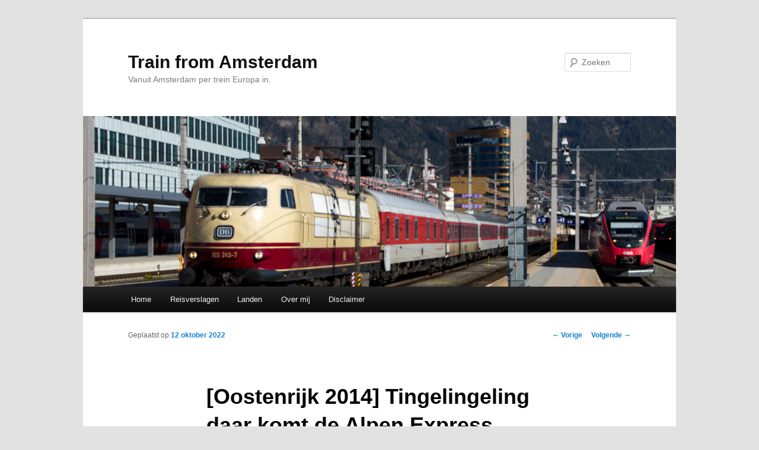

--- FILE ---
content_type: text/html; charset=UTF-8
request_url: https://train-from.amsterdam/oostenrijk-2014-tingelingeling-daar-komt-de-alpen-express-brenner-pass/
body_size: 12198
content:
<!DOCTYPE html>
<!--[if IE 6]>
<html id="ie6" lang="nl-NL">
<![endif]-->
<!--[if IE 7]>
<html id="ie7" lang="nl-NL">
<![endif]-->
<!--[if IE 8]>
<html id="ie8" lang="nl-NL">
<![endif]-->
<!--[if !(IE 6) & !(IE 7) & !(IE 8)]><!-->
<html lang="nl-NL">
<!--<![endif]-->
<head>
<meta charset="UTF-8" />
<meta name="viewport" content="width=device-width" />
<title>
[Oostenrijk 2014] Tingelingeling daar komt de Alpen Express [Brenner Pass] - Train from AmsterdamTrain from Amsterdam	</title>
<link rel="profile" href="https://gmpg.org/xfn/11" />
<link rel="stylesheet" type="text/css" media="all" href="https://train-from.amsterdam/wp-content/themes/twentyeleven/style.css?ver=20230808" />
<link rel="pingback" href="https://train-from.amsterdam/xmlrpc.php">
<!--[if lt IE 9]>
<script src="https://train-from.amsterdam/wp-content/themes/twentyeleven/js/html5.js?ver=3.7.0" type="text/javascript"></script>
<![endif]-->
<meta name='robots' content='index, follow, max-image-preview:large, max-snippet:-1, max-video-preview:-1' />
	<style>img:is([sizes="auto" i], [sizes^="auto," i]) { contain-intrinsic-size: 3000px 1500px }</style>
	
	<!-- This site is optimized with the Yoast SEO plugin v21.8.1 - https://yoast.com/wordpress/plugins/seo/ -->
	<link rel="canonical" href="http://train-from.amsterdam/oostenrijk-2014-tingelingeling-daar-komt-de-alpen-express-brenner-pass/" />
	<meta property="og:locale" content="nl_NL" />
	<meta property="og:type" content="article" />
	<meta property="og:title" content="[Oostenrijk 2014] Tingelingeling daar komt de Alpen Express [Brenner Pass] - Train from Amsterdam" />
	<meta property="og:description" content="In de goede oude tijd toen vrienden groepen op afstand met elkaar communiceerde met MSN werd ik toegevoegd aan een groepsgesprek. Het doel was om een man of vier te mobiliseren mee te gaan met de NVBS Jongeren naar Oostenrijk. &hellip; Lees verder &rarr;" />
	<meta property="og:url" content="http://train-from.amsterdam/oostenrijk-2014-tingelingeling-daar-komt-de-alpen-express-brenner-pass/" />
	<meta property="og:site_name" content="Train from Amsterdam" />
	<meta property="article:published_time" content="2022-10-12T19:00:00+00:00" />
	<meta property="article:modified_time" content="2022-10-07T21:41:20+00:00" />
	<meta property="og:image" content="http://train-from.amsterdam/wp-content/uploads/2022/10/IMG_0079-scaled.jpg" />
	<meta property="og:image:width" content="2560" />
	<meta property="og:image:height" content="1707" />
	<meta property="og:image:type" content="image/jpeg" />
	<meta name="author" content="Martijn" />
	<meta name="twitter:card" content="summary_large_image" />
	<meta name="twitter:label1" content="Geschreven door" />
	<meta name="twitter:data1" content="Martijn" />
	<meta name="twitter:label2" content="Geschatte leestijd" />
	<meta name="twitter:data2" content="7 minuten" />
	<script type="application/ld+json" class="yoast-schema-graph">{"@context":"https://schema.org","@graph":[{"@type":"WebPage","@id":"http://train-from.amsterdam/oostenrijk-2014-tingelingeling-daar-komt-de-alpen-express-brenner-pass/","url":"http://train-from.amsterdam/oostenrijk-2014-tingelingeling-daar-komt-de-alpen-express-brenner-pass/","name":"[Oostenrijk 2014] Tingelingeling daar komt de Alpen Express [Brenner Pass] - Train from Amsterdam","isPartOf":{"@id":"http://train-from.amsterdam/#website"},"primaryImageOfPage":{"@id":"http://train-from.amsterdam/oostenrijk-2014-tingelingeling-daar-komt-de-alpen-express-brenner-pass/#primaryimage"},"image":{"@id":"http://train-from.amsterdam/oostenrijk-2014-tingelingeling-daar-komt-de-alpen-express-brenner-pass/#primaryimage"},"thumbnailUrl":"https://train-from.amsterdam/wp-content/uploads/2022/10/IMG_0079-scaled.jpg","datePublished":"2022-10-12T19:00:00+00:00","dateModified":"2022-10-07T21:41:20+00:00","author":{"@id":"http://train-from.amsterdam/#/schema/person/da9ffb98c53a095e2796b740e9bacaad"},"breadcrumb":{"@id":"http://train-from.amsterdam/oostenrijk-2014-tingelingeling-daar-komt-de-alpen-express-brenner-pass/#breadcrumb"},"inLanguage":"nl-NL","potentialAction":[{"@type":"ReadAction","target":["http://train-from.amsterdam/oostenrijk-2014-tingelingeling-daar-komt-de-alpen-express-brenner-pass/"]}]},{"@type":"ImageObject","inLanguage":"nl-NL","@id":"http://train-from.amsterdam/oostenrijk-2014-tingelingeling-daar-komt-de-alpen-express-brenner-pass/#primaryimage","url":"https://train-from.amsterdam/wp-content/uploads/2022/10/IMG_0079-scaled.jpg","contentUrl":"https://train-from.amsterdam/wp-content/uploads/2022/10/IMG_0079-scaled.jpg","width":2560,"height":1707},{"@type":"BreadcrumbList","@id":"http://train-from.amsterdam/oostenrijk-2014-tingelingeling-daar-komt-de-alpen-express-brenner-pass/#breadcrumb","itemListElement":[{"@type":"ListItem","position":1,"name":"Home","item":"http://train-from.amsterdam/"},{"@type":"ListItem","position":2,"name":"[Oostenrijk 2014] Tingelingeling daar komt de Alpen Express [Brenner Pass]"}]},{"@type":"WebSite","@id":"http://train-from.amsterdam/#website","url":"http://train-from.amsterdam/","name":"Train from Amsterdam","description":"Vanuit Amsterdam per trein Europa in.","potentialAction":[{"@type":"SearchAction","target":{"@type":"EntryPoint","urlTemplate":"http://train-from.amsterdam/?s={search_term_string}"},"query-input":"required name=search_term_string"}],"inLanguage":"nl-NL"},{"@type":"Person","@id":"http://train-from.amsterdam/#/schema/person/da9ffb98c53a095e2796b740e9bacaad","name":"Martijn","image":{"@type":"ImageObject","inLanguage":"nl-NL","@id":"http://train-from.amsterdam/#/schema/person/image/","url":"https://secure.gravatar.com/avatar/c6dfc20f94d224e4dfb8f597b2a3ec606171fc2a84d38b736b70b406d151d297?s=96&d=mm&r=g","contentUrl":"https://secure.gravatar.com/avatar/c6dfc20f94d224e4dfb8f597b2a3ec606171fc2a84d38b736b70b406d151d297?s=96&d=mm&r=g","caption":"Martijn"},"url":"https://train-from.amsterdam/author/martijn/"}]}</script>
	<!-- / Yoast SEO plugin. -->


<link rel="alternate" type="application/rss+xml" title="Train from Amsterdam &raquo; feed" href="https://train-from.amsterdam/feed/" />
<link rel="alternate" type="application/rss+xml" title="Train from Amsterdam &raquo; reacties feed" href="https://train-from.amsterdam/comments/feed/" />
<link rel="alternate" type="application/rss+xml" title="Train from Amsterdam &raquo; [Oostenrijk 2014] Tingelingeling daar komt de Alpen Express [Brenner Pass] reacties feed" href="https://train-from.amsterdam/oostenrijk-2014-tingelingeling-daar-komt-de-alpen-express-brenner-pass/feed/" />
<script type="text/javascript">
/* <![CDATA[ */
window._wpemojiSettings = {"baseUrl":"https:\/\/s.w.org\/images\/core\/emoji\/16.0.1\/72x72\/","ext":".png","svgUrl":"https:\/\/s.w.org\/images\/core\/emoji\/16.0.1\/svg\/","svgExt":".svg","source":{"concatemoji":"https:\/\/train-from.amsterdam\/wp-includes\/js\/wp-emoji-release.min.js?ver=6.8.3"}};
/*! This file is auto-generated */
!function(s,n){var o,i,e;function c(e){try{var t={supportTests:e,timestamp:(new Date).valueOf()};sessionStorage.setItem(o,JSON.stringify(t))}catch(e){}}function p(e,t,n){e.clearRect(0,0,e.canvas.width,e.canvas.height),e.fillText(t,0,0);var t=new Uint32Array(e.getImageData(0,0,e.canvas.width,e.canvas.height).data),a=(e.clearRect(0,0,e.canvas.width,e.canvas.height),e.fillText(n,0,0),new Uint32Array(e.getImageData(0,0,e.canvas.width,e.canvas.height).data));return t.every(function(e,t){return e===a[t]})}function u(e,t){e.clearRect(0,0,e.canvas.width,e.canvas.height),e.fillText(t,0,0);for(var n=e.getImageData(16,16,1,1),a=0;a<n.data.length;a++)if(0!==n.data[a])return!1;return!0}function f(e,t,n,a){switch(t){case"flag":return n(e,"\ud83c\udff3\ufe0f\u200d\u26a7\ufe0f","\ud83c\udff3\ufe0f\u200b\u26a7\ufe0f")?!1:!n(e,"\ud83c\udde8\ud83c\uddf6","\ud83c\udde8\u200b\ud83c\uddf6")&&!n(e,"\ud83c\udff4\udb40\udc67\udb40\udc62\udb40\udc65\udb40\udc6e\udb40\udc67\udb40\udc7f","\ud83c\udff4\u200b\udb40\udc67\u200b\udb40\udc62\u200b\udb40\udc65\u200b\udb40\udc6e\u200b\udb40\udc67\u200b\udb40\udc7f");case"emoji":return!a(e,"\ud83e\udedf")}return!1}function g(e,t,n,a){var r="undefined"!=typeof WorkerGlobalScope&&self instanceof WorkerGlobalScope?new OffscreenCanvas(300,150):s.createElement("canvas"),o=r.getContext("2d",{willReadFrequently:!0}),i=(o.textBaseline="top",o.font="600 32px Arial",{});return e.forEach(function(e){i[e]=t(o,e,n,a)}),i}function t(e){var t=s.createElement("script");t.src=e,t.defer=!0,s.head.appendChild(t)}"undefined"!=typeof Promise&&(o="wpEmojiSettingsSupports",i=["flag","emoji"],n.supports={everything:!0,everythingExceptFlag:!0},e=new Promise(function(e){s.addEventListener("DOMContentLoaded",e,{once:!0})}),new Promise(function(t){var n=function(){try{var e=JSON.parse(sessionStorage.getItem(o));if("object"==typeof e&&"number"==typeof e.timestamp&&(new Date).valueOf()<e.timestamp+604800&&"object"==typeof e.supportTests)return e.supportTests}catch(e){}return null}();if(!n){if("undefined"!=typeof Worker&&"undefined"!=typeof OffscreenCanvas&&"undefined"!=typeof URL&&URL.createObjectURL&&"undefined"!=typeof Blob)try{var e="postMessage("+g.toString()+"("+[JSON.stringify(i),f.toString(),p.toString(),u.toString()].join(",")+"));",a=new Blob([e],{type:"text/javascript"}),r=new Worker(URL.createObjectURL(a),{name:"wpTestEmojiSupports"});return void(r.onmessage=function(e){c(n=e.data),r.terminate(),t(n)})}catch(e){}c(n=g(i,f,p,u))}t(n)}).then(function(e){for(var t in e)n.supports[t]=e[t],n.supports.everything=n.supports.everything&&n.supports[t],"flag"!==t&&(n.supports.everythingExceptFlag=n.supports.everythingExceptFlag&&n.supports[t]);n.supports.everythingExceptFlag=n.supports.everythingExceptFlag&&!n.supports.flag,n.DOMReady=!1,n.readyCallback=function(){n.DOMReady=!0}}).then(function(){return e}).then(function(){var e;n.supports.everything||(n.readyCallback(),(e=n.source||{}).concatemoji?t(e.concatemoji):e.wpemoji&&e.twemoji&&(t(e.twemoji),t(e.wpemoji)))}))}((window,document),window._wpemojiSettings);
/* ]]> */
</script>
<style id='wp-emoji-styles-inline-css' type='text/css'>

	img.wp-smiley, img.emoji {
		display: inline !important;
		border: none !important;
		box-shadow: none !important;
		height: 1em !important;
		width: 1em !important;
		margin: 0 0.07em !important;
		vertical-align: -0.1em !important;
		background: none !important;
		padding: 0 !important;
	}
</style>
<link rel='stylesheet' id='wp-block-library-css' href='https://train-from.amsterdam/wp-includes/css/dist/block-library/style.min.css?ver=6.8.3' type='text/css' media='all' />
<style id='wp-block-library-theme-inline-css' type='text/css'>
.wp-block-audio :where(figcaption){color:#555;font-size:13px;text-align:center}.is-dark-theme .wp-block-audio :where(figcaption){color:#ffffffa6}.wp-block-audio{margin:0 0 1em}.wp-block-code{border:1px solid #ccc;border-radius:4px;font-family:Menlo,Consolas,monaco,monospace;padding:.8em 1em}.wp-block-embed :where(figcaption){color:#555;font-size:13px;text-align:center}.is-dark-theme .wp-block-embed :where(figcaption){color:#ffffffa6}.wp-block-embed{margin:0 0 1em}.blocks-gallery-caption{color:#555;font-size:13px;text-align:center}.is-dark-theme .blocks-gallery-caption{color:#ffffffa6}:root :where(.wp-block-image figcaption){color:#555;font-size:13px;text-align:center}.is-dark-theme :root :where(.wp-block-image figcaption){color:#ffffffa6}.wp-block-image{margin:0 0 1em}.wp-block-pullquote{border-bottom:4px solid;border-top:4px solid;color:currentColor;margin-bottom:1.75em}.wp-block-pullquote cite,.wp-block-pullquote footer,.wp-block-pullquote__citation{color:currentColor;font-size:.8125em;font-style:normal;text-transform:uppercase}.wp-block-quote{border-left:.25em solid;margin:0 0 1.75em;padding-left:1em}.wp-block-quote cite,.wp-block-quote footer{color:currentColor;font-size:.8125em;font-style:normal;position:relative}.wp-block-quote:where(.has-text-align-right){border-left:none;border-right:.25em solid;padding-left:0;padding-right:1em}.wp-block-quote:where(.has-text-align-center){border:none;padding-left:0}.wp-block-quote.is-large,.wp-block-quote.is-style-large,.wp-block-quote:where(.is-style-plain){border:none}.wp-block-search .wp-block-search__label{font-weight:700}.wp-block-search__button{border:1px solid #ccc;padding:.375em .625em}:where(.wp-block-group.has-background){padding:1.25em 2.375em}.wp-block-separator.has-css-opacity{opacity:.4}.wp-block-separator{border:none;border-bottom:2px solid;margin-left:auto;margin-right:auto}.wp-block-separator.has-alpha-channel-opacity{opacity:1}.wp-block-separator:not(.is-style-wide):not(.is-style-dots){width:100px}.wp-block-separator.has-background:not(.is-style-dots){border-bottom:none;height:1px}.wp-block-separator.has-background:not(.is-style-wide):not(.is-style-dots){height:2px}.wp-block-table{margin:0 0 1em}.wp-block-table td,.wp-block-table th{word-break:normal}.wp-block-table :where(figcaption){color:#555;font-size:13px;text-align:center}.is-dark-theme .wp-block-table :where(figcaption){color:#ffffffa6}.wp-block-video :where(figcaption){color:#555;font-size:13px;text-align:center}.is-dark-theme .wp-block-video :where(figcaption){color:#ffffffa6}.wp-block-video{margin:0 0 1em}:root :where(.wp-block-template-part.has-background){margin-bottom:0;margin-top:0;padding:1.25em 2.375em}
</style>
<style id='classic-theme-styles-inline-css' type='text/css'>
/*! This file is auto-generated */
.wp-block-button__link{color:#fff;background-color:#32373c;border-radius:9999px;box-shadow:none;text-decoration:none;padding:calc(.667em + 2px) calc(1.333em + 2px);font-size:1.125em}.wp-block-file__button{background:#32373c;color:#fff;text-decoration:none}
</style>
<style id='global-styles-inline-css' type='text/css'>
:root{--wp--preset--aspect-ratio--square: 1;--wp--preset--aspect-ratio--4-3: 4/3;--wp--preset--aspect-ratio--3-4: 3/4;--wp--preset--aspect-ratio--3-2: 3/2;--wp--preset--aspect-ratio--2-3: 2/3;--wp--preset--aspect-ratio--16-9: 16/9;--wp--preset--aspect-ratio--9-16: 9/16;--wp--preset--color--black: #000;--wp--preset--color--cyan-bluish-gray: #abb8c3;--wp--preset--color--white: #fff;--wp--preset--color--pale-pink: #f78da7;--wp--preset--color--vivid-red: #cf2e2e;--wp--preset--color--luminous-vivid-orange: #ff6900;--wp--preset--color--luminous-vivid-amber: #fcb900;--wp--preset--color--light-green-cyan: #7bdcb5;--wp--preset--color--vivid-green-cyan: #00d084;--wp--preset--color--pale-cyan-blue: #8ed1fc;--wp--preset--color--vivid-cyan-blue: #0693e3;--wp--preset--color--vivid-purple: #9b51e0;--wp--preset--color--blue: #1982d1;--wp--preset--color--dark-gray: #373737;--wp--preset--color--medium-gray: #666;--wp--preset--color--light-gray: #e2e2e2;--wp--preset--gradient--vivid-cyan-blue-to-vivid-purple: linear-gradient(135deg,rgba(6,147,227,1) 0%,rgb(155,81,224) 100%);--wp--preset--gradient--light-green-cyan-to-vivid-green-cyan: linear-gradient(135deg,rgb(122,220,180) 0%,rgb(0,208,130) 100%);--wp--preset--gradient--luminous-vivid-amber-to-luminous-vivid-orange: linear-gradient(135deg,rgba(252,185,0,1) 0%,rgba(255,105,0,1) 100%);--wp--preset--gradient--luminous-vivid-orange-to-vivid-red: linear-gradient(135deg,rgba(255,105,0,1) 0%,rgb(207,46,46) 100%);--wp--preset--gradient--very-light-gray-to-cyan-bluish-gray: linear-gradient(135deg,rgb(238,238,238) 0%,rgb(169,184,195) 100%);--wp--preset--gradient--cool-to-warm-spectrum: linear-gradient(135deg,rgb(74,234,220) 0%,rgb(151,120,209) 20%,rgb(207,42,186) 40%,rgb(238,44,130) 60%,rgb(251,105,98) 80%,rgb(254,248,76) 100%);--wp--preset--gradient--blush-light-purple: linear-gradient(135deg,rgb(255,206,236) 0%,rgb(152,150,240) 100%);--wp--preset--gradient--blush-bordeaux: linear-gradient(135deg,rgb(254,205,165) 0%,rgb(254,45,45) 50%,rgb(107,0,62) 100%);--wp--preset--gradient--luminous-dusk: linear-gradient(135deg,rgb(255,203,112) 0%,rgb(199,81,192) 50%,rgb(65,88,208) 100%);--wp--preset--gradient--pale-ocean: linear-gradient(135deg,rgb(255,245,203) 0%,rgb(182,227,212) 50%,rgb(51,167,181) 100%);--wp--preset--gradient--electric-grass: linear-gradient(135deg,rgb(202,248,128) 0%,rgb(113,206,126) 100%);--wp--preset--gradient--midnight: linear-gradient(135deg,rgb(2,3,129) 0%,rgb(40,116,252) 100%);--wp--preset--font-size--small: 13px;--wp--preset--font-size--medium: 20px;--wp--preset--font-size--large: 36px;--wp--preset--font-size--x-large: 42px;--wp--preset--spacing--20: 0.44rem;--wp--preset--spacing--30: 0.67rem;--wp--preset--spacing--40: 1rem;--wp--preset--spacing--50: 1.5rem;--wp--preset--spacing--60: 2.25rem;--wp--preset--spacing--70: 3.38rem;--wp--preset--spacing--80: 5.06rem;--wp--preset--shadow--natural: 6px 6px 9px rgba(0, 0, 0, 0.2);--wp--preset--shadow--deep: 12px 12px 50px rgba(0, 0, 0, 0.4);--wp--preset--shadow--sharp: 6px 6px 0px rgba(0, 0, 0, 0.2);--wp--preset--shadow--outlined: 6px 6px 0px -3px rgba(255, 255, 255, 1), 6px 6px rgba(0, 0, 0, 1);--wp--preset--shadow--crisp: 6px 6px 0px rgba(0, 0, 0, 1);}:where(.is-layout-flex){gap: 0.5em;}:where(.is-layout-grid){gap: 0.5em;}body .is-layout-flex{display: flex;}.is-layout-flex{flex-wrap: wrap;align-items: center;}.is-layout-flex > :is(*, div){margin: 0;}body .is-layout-grid{display: grid;}.is-layout-grid > :is(*, div){margin: 0;}:where(.wp-block-columns.is-layout-flex){gap: 2em;}:where(.wp-block-columns.is-layout-grid){gap: 2em;}:where(.wp-block-post-template.is-layout-flex){gap: 1.25em;}:where(.wp-block-post-template.is-layout-grid){gap: 1.25em;}.has-black-color{color: var(--wp--preset--color--black) !important;}.has-cyan-bluish-gray-color{color: var(--wp--preset--color--cyan-bluish-gray) !important;}.has-white-color{color: var(--wp--preset--color--white) !important;}.has-pale-pink-color{color: var(--wp--preset--color--pale-pink) !important;}.has-vivid-red-color{color: var(--wp--preset--color--vivid-red) !important;}.has-luminous-vivid-orange-color{color: var(--wp--preset--color--luminous-vivid-orange) !important;}.has-luminous-vivid-amber-color{color: var(--wp--preset--color--luminous-vivid-amber) !important;}.has-light-green-cyan-color{color: var(--wp--preset--color--light-green-cyan) !important;}.has-vivid-green-cyan-color{color: var(--wp--preset--color--vivid-green-cyan) !important;}.has-pale-cyan-blue-color{color: var(--wp--preset--color--pale-cyan-blue) !important;}.has-vivid-cyan-blue-color{color: var(--wp--preset--color--vivid-cyan-blue) !important;}.has-vivid-purple-color{color: var(--wp--preset--color--vivid-purple) !important;}.has-black-background-color{background-color: var(--wp--preset--color--black) !important;}.has-cyan-bluish-gray-background-color{background-color: var(--wp--preset--color--cyan-bluish-gray) !important;}.has-white-background-color{background-color: var(--wp--preset--color--white) !important;}.has-pale-pink-background-color{background-color: var(--wp--preset--color--pale-pink) !important;}.has-vivid-red-background-color{background-color: var(--wp--preset--color--vivid-red) !important;}.has-luminous-vivid-orange-background-color{background-color: var(--wp--preset--color--luminous-vivid-orange) !important;}.has-luminous-vivid-amber-background-color{background-color: var(--wp--preset--color--luminous-vivid-amber) !important;}.has-light-green-cyan-background-color{background-color: var(--wp--preset--color--light-green-cyan) !important;}.has-vivid-green-cyan-background-color{background-color: var(--wp--preset--color--vivid-green-cyan) !important;}.has-pale-cyan-blue-background-color{background-color: var(--wp--preset--color--pale-cyan-blue) !important;}.has-vivid-cyan-blue-background-color{background-color: var(--wp--preset--color--vivid-cyan-blue) !important;}.has-vivid-purple-background-color{background-color: var(--wp--preset--color--vivid-purple) !important;}.has-black-border-color{border-color: var(--wp--preset--color--black) !important;}.has-cyan-bluish-gray-border-color{border-color: var(--wp--preset--color--cyan-bluish-gray) !important;}.has-white-border-color{border-color: var(--wp--preset--color--white) !important;}.has-pale-pink-border-color{border-color: var(--wp--preset--color--pale-pink) !important;}.has-vivid-red-border-color{border-color: var(--wp--preset--color--vivid-red) !important;}.has-luminous-vivid-orange-border-color{border-color: var(--wp--preset--color--luminous-vivid-orange) !important;}.has-luminous-vivid-amber-border-color{border-color: var(--wp--preset--color--luminous-vivid-amber) !important;}.has-light-green-cyan-border-color{border-color: var(--wp--preset--color--light-green-cyan) !important;}.has-vivid-green-cyan-border-color{border-color: var(--wp--preset--color--vivid-green-cyan) !important;}.has-pale-cyan-blue-border-color{border-color: var(--wp--preset--color--pale-cyan-blue) !important;}.has-vivid-cyan-blue-border-color{border-color: var(--wp--preset--color--vivid-cyan-blue) !important;}.has-vivid-purple-border-color{border-color: var(--wp--preset--color--vivid-purple) !important;}.has-vivid-cyan-blue-to-vivid-purple-gradient-background{background: var(--wp--preset--gradient--vivid-cyan-blue-to-vivid-purple) !important;}.has-light-green-cyan-to-vivid-green-cyan-gradient-background{background: var(--wp--preset--gradient--light-green-cyan-to-vivid-green-cyan) !important;}.has-luminous-vivid-amber-to-luminous-vivid-orange-gradient-background{background: var(--wp--preset--gradient--luminous-vivid-amber-to-luminous-vivid-orange) !important;}.has-luminous-vivid-orange-to-vivid-red-gradient-background{background: var(--wp--preset--gradient--luminous-vivid-orange-to-vivid-red) !important;}.has-very-light-gray-to-cyan-bluish-gray-gradient-background{background: var(--wp--preset--gradient--very-light-gray-to-cyan-bluish-gray) !important;}.has-cool-to-warm-spectrum-gradient-background{background: var(--wp--preset--gradient--cool-to-warm-spectrum) !important;}.has-blush-light-purple-gradient-background{background: var(--wp--preset--gradient--blush-light-purple) !important;}.has-blush-bordeaux-gradient-background{background: var(--wp--preset--gradient--blush-bordeaux) !important;}.has-luminous-dusk-gradient-background{background: var(--wp--preset--gradient--luminous-dusk) !important;}.has-pale-ocean-gradient-background{background: var(--wp--preset--gradient--pale-ocean) !important;}.has-electric-grass-gradient-background{background: var(--wp--preset--gradient--electric-grass) !important;}.has-midnight-gradient-background{background: var(--wp--preset--gradient--midnight) !important;}.has-small-font-size{font-size: var(--wp--preset--font-size--small) !important;}.has-medium-font-size{font-size: var(--wp--preset--font-size--medium) !important;}.has-large-font-size{font-size: var(--wp--preset--font-size--large) !important;}.has-x-large-font-size{font-size: var(--wp--preset--font-size--x-large) !important;}
:where(.wp-block-post-template.is-layout-flex){gap: 1.25em;}:where(.wp-block-post-template.is-layout-grid){gap: 1.25em;}
:where(.wp-block-columns.is-layout-flex){gap: 2em;}:where(.wp-block-columns.is-layout-grid){gap: 2em;}
:root :where(.wp-block-pullquote){font-size: 1.5em;line-height: 1.6;}
</style>
<link rel='stylesheet' id='twentyeleven-block-style-css' href='https://train-from.amsterdam/wp-content/themes/twentyeleven/blocks.css?ver=20230122' type='text/css' media='all' />
<style id='akismet-widget-style-inline-css' type='text/css'>

			.a-stats {
				--akismet-color-mid-green: #357b49;
				--akismet-color-white: #fff;
				--akismet-color-light-grey: #f6f7f7;

				max-width: 350px;
				width: auto;
			}

			.a-stats * {
				all: unset;
				box-sizing: border-box;
			}

			.a-stats strong {
				font-weight: 600;
			}

			.a-stats a.a-stats__link,
			.a-stats a.a-stats__link:visited,
			.a-stats a.a-stats__link:active {
				background: var(--akismet-color-mid-green);
				border: none;
				box-shadow: none;
				border-radius: 8px;
				color: var(--akismet-color-white);
				cursor: pointer;
				display: block;
				font-family: -apple-system, BlinkMacSystemFont, 'Segoe UI', 'Roboto', 'Oxygen-Sans', 'Ubuntu', 'Cantarell', 'Helvetica Neue', sans-serif;
				font-weight: 500;
				padding: 12px;
				text-align: center;
				text-decoration: none;
				transition: all 0.2s ease;
			}

			/* Extra specificity to deal with TwentyTwentyOne focus style */
			.widget .a-stats a.a-stats__link:focus {
				background: var(--akismet-color-mid-green);
				color: var(--akismet-color-white);
				text-decoration: none;
			}

			.a-stats a.a-stats__link:hover {
				filter: brightness(110%);
				box-shadow: 0 4px 12px rgba(0, 0, 0, 0.06), 0 0 2px rgba(0, 0, 0, 0.16);
			}

			.a-stats .count {
				color: var(--akismet-color-white);
				display: block;
				font-size: 1.5em;
				line-height: 1.4;
				padding: 0 13px;
				white-space: nowrap;
			}
		
</style>
<link rel="https://api.w.org/" href="https://train-from.amsterdam/wp-json/" /><link rel="alternate" title="JSON" type="application/json" href="https://train-from.amsterdam/wp-json/wp/v2/posts/929" /><link rel="EditURI" type="application/rsd+xml" title="RSD" href="https://train-from.amsterdam/xmlrpc.php?rsd" />
<meta name="generator" content="WordPress 6.8.3" />
<link rel='shortlink' href='https://train-from.amsterdam/?p=929' />
<link rel="alternate" title="oEmbed (JSON)" type="application/json+oembed" href="https://train-from.amsterdam/wp-json/oembed/1.0/embed?url=https%3A%2F%2Ftrain-from.amsterdam%2Foostenrijk-2014-tingelingeling-daar-komt-de-alpen-express-brenner-pass%2F" />
<link rel="alternate" title="oEmbed (XML)" type="text/xml+oembed" href="https://train-from.amsterdam/wp-json/oembed/1.0/embed?url=https%3A%2F%2Ftrain-from.amsterdam%2Foostenrijk-2014-tingelingeling-daar-komt-de-alpen-express-brenner-pass%2F&#038;format=xml" />
</head>

<body class="wp-singular post-template-default single single-post postid-929 single-format-standard wp-embed-responsive wp-theme-twentyeleven single-author singular two-column left-sidebar">
<div class="skip-link"><a class="assistive-text" href="#content">Spring naar de primaire inhoud</a></div><div id="page" class="hfeed">
	<header id="branding">
			<hgroup>
				<h1 id="site-title"><span><a href="https://train-from.amsterdam/" rel="home">Train from Amsterdam</a></span></h1>
				<h2 id="site-description">Vanuit Amsterdam per trein Europa in.</h2>
			</hgroup>

						<a href="https://train-from.amsterdam/">
				<img width="1000" height="288" src="https://train-from.amsterdam/wp-content/uploads/2022/10/IMG_0079-1000x288.jpg" class="attachment-post-thumbnail size-post-thumbnail wp-post-image" alt="" decoding="async" fetchpriority="high" />			</a>
			
									<form method="get" id="searchform" action="https://train-from.amsterdam/">
		<label for="s" class="assistive-text">Zoeken</label>
		<input type="text" class="field" name="s" id="s" placeholder="Zoeken" />
		<input type="submit" class="submit" name="submit" id="searchsubmit" value="Zoeken" />
	</form>
			
			<nav id="access">
				<h3 class="assistive-text">Hoofdmenu</h3>
				<div class="menu-landen-container"><ul id="menu-landen" class="menu"><li id="menu-item-617" class="menu-item menu-item-type-custom menu-item-object-custom menu-item-home menu-item-617"><a href="http://train-from.amsterdam/">Home</a></li>
<li id="menu-item-703" class="menu-item menu-item-type-post_type menu-item-object-page menu-item-703"><a href="https://train-from.amsterdam/reisverslagen-en-blogs/">Reisverslagen</a></li>
<li id="menu-item-972" class="menu-item menu-item-type-post_type menu-item-object-page menu-item-has-children menu-item-972"><a href="https://train-from.amsterdam/landen/">Landen</a>
<ul class="sub-menu">
	<li id="menu-item-979" class="menu-item menu-item-type-post_type menu-item-object-page menu-item-has-children menu-item-979"><a href="https://train-from.amsterdam/centraal-azie/">Centraal Azië</a>
	<ul class="sub-menu">
		<li id="menu-item-985" class="menu-item menu-item-type-post_type menu-item-object-page menu-item-985"><a href="https://train-from.amsterdam/kazachstan/">Kazachstan</a></li>
	</ul>
</li>
</ul>
</li>
<li id="menu-item-625" class="menu-item menu-item-type-post_type menu-item-object-page menu-item-625"><a href="https://train-from.amsterdam/overmij/">Over mij</a></li>
<li id="menu-item-621" class="menu-item menu-item-type-post_type menu-item-object-page menu-item-621"><a href="https://train-from.amsterdam/disclaimer/">Disclaimer</a></li>
</ul></div>			</nav><!-- #access -->
	</header><!-- #branding -->


	<div id="main">

		<div id="primary">
			<div id="content" role="main">

				
					<nav id="nav-single">
						<h3 class="assistive-text">Berichtnavigatie</h3>
						<span class="nav-previous"><a href="https://train-from.amsterdam/china-2013-schilderij-verkopers-en-gefrituurde-insecten-beijing-deel-2/" rel="prev"><span class="meta-nav">&larr;</span> Vorige</a></span>
						<span class="nav-next"><a href="https://train-from.amsterdam/zwitserland-2014-een-memorabele-nacht-zurich/" rel="next">Volgende <span class="meta-nav">&rarr;</span></a></span>
					</nav><!-- #nav-single -->

					
<article id="post-929" class="post-929 post type-post status-publish format-standard has-post-thumbnail hentry category-reisverslagen">
	<header class="entry-header">
		<h1 class="entry-title">[Oostenrijk 2014] Tingelingeling daar komt de Alpen Express [Brenner Pass]</h1>

				<div class="entry-meta">
			<span class="sep">Geplaatst op </span><a href="https://train-from.amsterdam/oostenrijk-2014-tingelingeling-daar-komt-de-alpen-express-brenner-pass/" title="19:00" rel="bookmark"><time class="entry-date" datetime="2022-10-12T19:00:00+00:00">12 oktober 2022</time></a><span class="by-author"> <span class="sep"> door </span> <span class="author vcard"><a class="url fn n" href="https://train-from.amsterdam/author/martijn/" title="Alle berichten tonen van Martijn" rel="author">Martijn</a></span></span>		</div><!-- .entry-meta -->
			</header><!-- .entry-header -->

	<div class="entry-content">
		
<p>In de goede oude tijd toen vrienden groepen op afstand met elkaar communiceerde met MSN werd ik toegevoegd aan een groepsgesprek. Het doel was om een man of vier te mobiliseren mee te gaan met de NVBS Jongeren naar Oostenrijk. De NVBS is een organisatie voor trein en tram liefhebbers en aangezien dit voornamelijk een speciaal soort mens is is het fijn om goed gezelschap mee te hebben. Twee van de vier waren sjaak afhaak en kon ik mij melden in Utrecht om vervolgens met over gebleven persoon, laten we hem Haber Türk noemen, naar Venlo te reizen. De groep bestond uit voornamelijk jonge manen die lichterlijk zenuwachtig waren om op tijd een foto te maken van de EETC 1200 locomotief en op tijd in de trein in te stappen. Haber Türk en ik konden het niet laten om het lied Alpen Express in te zetten om deze groep nog gespannener te maken.</p>



<figure class="wp-block-embed is-type-photo is-provider-flickr wp-block-embed-flickr"><div class="wp-block-embed__wrapper">
<a href="https://flic.kr/p/2nQq7aP"><img decoding="async" src="https://live.staticflickr.com/65535/52400079921_71ef96cf17.jpg" alt="20140329_AT_Innsbruck Hbf_DB Br103 245-7 with CNL from Amsterdam" width="500" height="333" /></a>
</div></figure>



<p>Desondanks waren ze wel op tijd in de trein. Wij deelde onze coupé met twee treinfanaten uit het oosten van het land. In het buitenland waren ze wel eens geweest maar nog niet met de nachttrein en daar waren ze wel wat zenuwachtig voor. Na wat biertjes gingen we maar eens naar het barrijtuig voor de verdere alcoholische versnaperingen. Voor velen waren grote hoeveelheden alcohol vreemd. Naarmate da avond vorderende begonnen ze steeds meer te zwalken en het schommelen van de trein over wissels maakte het overeind blijven er niet eenvoudiger op. Struikelend over niets of een prullenbak was gebruikelijk en dan moest de terugtocht naar het rijtuig nog plaatsvinden.</p>



<figure class="wp-block-embed is-type-video is-provider-youtube wp-block-embed-youtube wp-embed-aspect-16-9 wp-has-aspect-ratio"><div class="wp-block-embed__wrapper">
<iframe title="DB BR 103 245-7 vertrekt met lege CNL vanuit Amsterdam en Parijs te Innsbruck 29-03-2014" width="584" height="329" src="https://www.youtube.com/embed/9-rLwF6ux-E?feature=oembed" frameborder="0" allow="accelerometer; autoplay; clipboard-write; encrypted-media; gyroscope; picture-in-picture; web-share" referrerpolicy="strict-origin-when-cross-origin" allowfullscreen></iframe>
</div></figure>



<p>We arriveerden op tijd in Innsbruck en dienden voor ons eigen ontbijt te zorgen, wat natuurlijk geen probleem was. Toen we weer op het perron aankwamen waar we hadden afgesproken was de groep in eens weg, tot verbazing van ons en nog een handje vol anderen was de groep, zonder het te laten weten, verplaats naar een perron verderop en helemaal aan het eind. Daar stonden ze al klaar voor de <em>CityNightLine</em> uit Amsterdem, welk werd gereden met een <em>Baureihe 103</em>. De tweede klassieker op deze reis. Nadat deze trein afgerangeerd werd stapten we de stoptrein in voor onze eerste stop langs de Brenner Pass, Martrei am Brenner.</p>



<figure class="wp-block-embed is-type-photo is-provider-flickr wp-block-embed-flickr"><div class="wp-block-embed__wrapper">
<a href="https://flic.kr/p/2nQsitv"><img loading="lazy" decoding="async" src="https://live.staticflickr.com/65535/52400508175_e6e77d4cfc.jpg" alt="20140329_AT_Martrei am Brenner_OeBB 1116 182 &quot;Cobra&quot; with EC to Verona" width="500" height="333" /></a>
</div></figure>



<p>We konden kiezen, met de groep mee wandelen naar een spotlocatie langs de baan of ons vermaken op het station. Omdat Haber Türk en ik geen zin hadden om met hun naar een weiland te wandelen met deze groep bleven we op het station achter. Gedurende de tijd filmde en fotografeerde ik de nodige treinen die het station passeerden terwijl Haber Türk wat rond hing en voornamelijk bezich was met zijn verzamelhobby van spoorobjecten die losliggen. Vrij snel in het begin kwam de <em>Werbeloc</em> 1116 182 van de Oostenrijkse Spoorwegen langs, deze locomotief werft voor de Oostenrijkse commando’s ondanks dat de locomotief mat zwart is. Na verloop van tijd kwamen onze coupé genoten terug, ze hadden de bus genomen om niet de hele afstand terug te hoeven lopen en dat gaf hun de gelegenheid om een goederentrein vast te leggen op het station. En dat zou nog voor wat roering zorgen. Wanneer de grote groep aankwam wandelen vertrokken ze gelijk naar het einde van het perron om daar, met een beetje teleurstelling, nog wat treinen te kunnen fotograferen zonder succes.</p>



<figure class="wp-block-embed is-type-video is-provider-youtube wp-block-embed-youtube wp-embed-aspect-16-9 wp-has-aspect-ratio"><div class="wp-block-embed__wrapper">
<iframe loading="lazy" title="Dutchtrainmanserie22 ins Martei am Brenner" width="584" height="329" src="https://www.youtube.com/embed/KXeb3HwP4HM?feature=oembed" frameborder="0" allow="accelerometer; autoplay; clipboard-write; encrypted-media; gyroscope; picture-in-picture; web-share" referrerpolicy="strict-origin-when-cross-origin" allowfullscreen></iframe>
</div></figure>



<p>De volgende stop was Gries am Brenner, het laatste station in Oostenrijk en hier ging de groep weer naar een plaats buiten het station. Haber Türk en ik hadden daar geen zin in en bleven op het station. Gries am Brenner had een kleine wachtruimte om mensen een beschutte locatie te bieden tegen de koude bergwind en sneeuw. De voorzieningen waren nog best goed ook, er was zelfs een gratis toilet aanwezig en deze zag er ook nog fris uit. Haber Türk was rondom het station aan het struinen en haalde ergens een oud bord vandaan welk verbood om over de sporen te lopen, deze zou bij hem wel mooi staan in de woonkamer en dus nam hij deze mee. Om het geloofwaardig te houden voor de, ongetwijfeld jaloerse blikken vanuit de groep, haalde hij vuilniszakken op in het drop. Althans hij deed zich voor als iemand die een vuilniszak nodig had en wonder boven wonder kreeg hij het ook voor elkaar. In de trein richting Brenner-Brennero kwamen de eerste verbaasde vragen naar boven hoe Haber Türk aan dit bord kwam. Zijn antwoordt was steeds dat het in de container lag en hij het mee kreeg van een klusjesman van de Oostenrijkse Spoorwegen. Ze geloofden het niet, maar hoe konden zij weten? Ze waren immers niet op het station.&nbsp;</p>



<figure class="wp-block-embed is-type-video is-provider-youtube wp-block-embed-youtube wp-embed-aspect-16-9 wp-has-aspect-ratio"><div class="wp-block-embed__wrapper">
<iframe loading="lazy" title="ÖBB Taurus 1116 119 met Rollende Landstrasse te Gries am Brenner 29-03-2014" width="584" height="329" src="https://www.youtube.com/embed/MYTq7AKo6uY?feature=oembed" frameborder="0" allow="accelerometer; autoplay; clipboard-write; encrypted-media; gyroscope; picture-in-picture; web-share" referrerpolicy="strict-origin-when-cross-origin" allowfullscreen></iframe>
</div></figure>



<p>Brenner-Brennero was voor menig deelnemer een eerste kennismaking met Italië en gelijk ook een gedenkwaardige. Het station Brenner-Brennero lag er slechtonderhouden bij. Ingegooide ramen, afbladderend verf en pleisterwerk, veel oude rommel op de perrons en slechte verlichting in de tunnels. Ik vond het een fascinerend station om rond te lopen en de Italiaanse spoorwegen hebben toch wel merkwaardige locomotieven rondrijden, rechthoekig en lomp. Haber Türk verzamelde niet alleen losse stations onderdelen maar ook veiligheidshestjes van spoorwegmaatschappijen. We struinden diverse kantoortjes af en af en toe bestonden ze uit een onfris onopgemaakt bed. Wie daar sliep was onduidelijk maar bij het kantoor van de Italiaanse Spoorwegen kon Haber TÜrk een veiligheiddshestje bemachtigen. Na een uurtje Brenner-Brennero was het tijd om terug te keren naar Innsbruck.</p>



<figure class="wp-block-embed is-type-photo is-provider-flickr wp-block-embed-flickr"><div class="wp-block-embed__wrapper">
<a href="https://flic.kr/p/2nQq777"><img loading="lazy" decoding="async" src="https://live.staticflickr.com/65535/52400079706_03f6e09f00.jpg" alt="20140329_IT_Brenner-Brennero_OeBB 1116 175 in the spotlights" width="500" height="333" /></a>
</div></figure>



<p>In Innsbruck dienden we zelf voor onze avondmaal te zorge en velen stapten de McDonalds binnen om met een zak voer op de trein te wachten, wat gewoon op het perron opeten werd om geen koude maaltijd te nuttigen. Haber Türk en ik haalden natuurlijk onze maaltijd bij en döner zaak en haalden wat bier op bij de supermarkt voor de terug rit.&nbsp; Voor de terugrit hadden we de zelfde coupé als de heenreis en op een één of andere manier waren onze coupé genoten vertrokken naar een eigen coupé, reden waarom is onbekend. Uiteraard werd er die avond weer genoten van alcohol in het barrijtuig, welk drukker was dan de avond ervoor en hierdoor was er minder ruimte om te struikelen zonder sociale problemen. Het was de laatste rit van het seizoen den de trein was gevuld met reizigers die terugkwamen van hun skivakantie. Het merendeel stond in een hoekje hun camera’s te bekijken en de foto’s die ze gemaakt hebben die dag. Naar mijns inzien was er niet veel verschil tussen de foto’s van de leden omdat ze vaak naast elkaar gaan staan en dus nagenoeg de zelfde belichting en compositie hebben. Maar de twee uit het oosten hadden wel de BLS goederentrein en die hadden de anderen niet en dat maakte mensen jaloers en sommige vonden het zelfs nuttig om de opmerking te maken dat hij er wel voor zorgde dat de vannacht de foto’s van hun verwijderd zouden worden zodat iedereen nagenoeg de zelfde foto reeks zou hebben zonder BLS.</p>



<figure class="wp-block-embed is-type-photo is-provider-flickr wp-block-embed-flickr"><div class="wp-block-embed__wrapper">
<a href="https://flic.kr/p/2nQq74r"><img loading="lazy" decoding="async" src="https://live.staticflickr.com/65535/52400079551_5ede4cec80.jpg" alt="20140329_IT_Brenner-Brennero_Border" width="500" height="333" /></a>
</div></figure>



<p>Een jonge dame kwam op ons af en vroeg aan ons of wij wisten wat zij deden. Blijkbaar had ze door dat er een soort van communicatie tussen ons en die groep was. Wij legde deze, licht, beschonken dame dat het <em>treinfappers</em> zijn en Haber Türk kon prima uitleggen wat <em>fappen</em> inhield, tot hilariteit van haar vriend. Na dit uitgelegd te hebben begaf zij naar de groep en vroeg of ze <em>treinfappers</em> waren en wat daar zo leuk aan was. Deze ongemakkelijke situatie zorgde er voor dat een aantal maar vervroegd naar bed ging.</p>
			</div><!-- .entry-content -->

	<footer class="entry-meta">
		Dit bericht werd geplaatst in <a href="https://train-from.amsterdam/category/reisverslagen/" rel="category tag">Reisverslagen</a> door <a href="https://train-from.amsterdam/author/martijn/">Martijn </a>. Bookmark de <a href="https://train-from.amsterdam/oostenrijk-2014-tingelingeling-daar-komt-de-alpen-express-brenner-pass/" title="Permalink om [Oostenrijk 2014] Tingelingeling daar komt de Alpen Express [Brenner Pass]" rel="bookmark"> permalink </a>.
		
			</footer><!-- .entry-meta -->
</article><!-- #post-929 -->

						<div id="comments">
	
	
	
	
</div><!-- #comments -->

				
			</div><!-- #content -->
		</div><!-- #primary -->


	</div><!-- #main -->

	<footer id="colophon">

			

			<div id="site-generator">
												<a href="https://wordpress.org/" class="imprint" title="&#039;Semantic Personal Publishing Platform&#039;">
					Ondersteund door WordPress				</a>
			</div>
	</footer><!-- #colophon -->
</div><!-- #page -->

<script type="speculationrules">
{"prefetch":[{"source":"document","where":{"and":[{"href_matches":"\/*"},{"not":{"href_matches":["\/wp-*.php","\/wp-admin\/*","\/wp-content\/uploads\/*","\/wp-content\/*","\/wp-content\/plugins\/*","\/wp-content\/themes\/twentyeleven\/*","\/*\\?(.+)"]}},{"not":{"selector_matches":"a[rel~=\"nofollow\"]"}},{"not":{"selector_matches":".no-prefetch, .no-prefetch a"}}]},"eagerness":"conservative"}]}
</script>
<script type="text/javascript" src="https://train-from.amsterdam/wp-includes/js/comment-reply.min.js?ver=6.8.3" id="comment-reply-js" async="async" data-wp-strategy="async"></script>
<script type="text/javascript" src="https://train-from.amsterdam/wp-includes/js/dist/dom-ready.min.js?ver=f77871ff7694fffea381" id="wp-dom-ready-js"></script>
<script type="text/javascript" id="starter-templates-zip-preview-js-extra">
/* <![CDATA[ */
var starter_templates_zip_preview = {"AstColorPaletteVarPrefix":"--ast-global-","AstEleColorPaletteVarPrefix":"--ast-global-"};
/* ]]> */
</script>
<script type="text/javascript" src="https://train-from.amsterdam/wp-content/plugins/astra-sites/inc/lib/onboarding/assets/dist/template-preview/main.js?ver=06758d4d807d9d22c6ea" id="starter-templates-zip-preview-js"></script>

</body>
</html>
